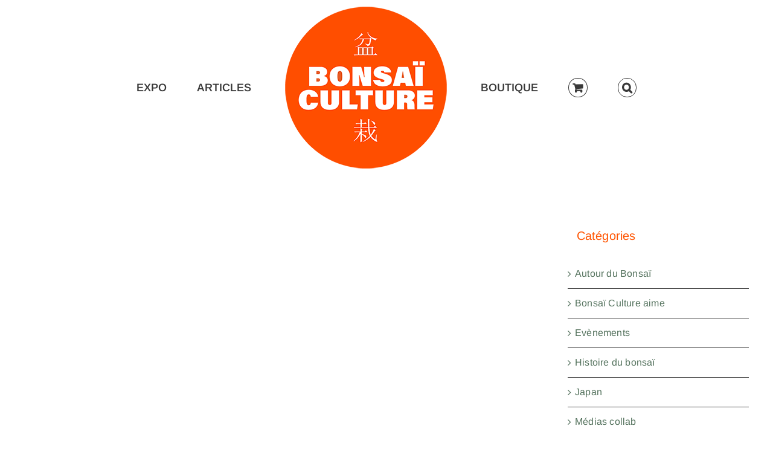

--- FILE ---
content_type: text/html; charset=utf-8
request_url: https://www.google.com/recaptcha/api2/aframe
body_size: 268
content:
<!DOCTYPE HTML><html><head><meta http-equiv="content-type" content="text/html; charset=UTF-8"></head><body><script nonce="VNwDr7fVaqDGEISO-nEBPw">/** Anti-fraud and anti-abuse applications only. See google.com/recaptcha */ try{var clients={'sodar':'https://pagead2.googlesyndication.com/pagead/sodar?'};window.addEventListener("message",function(a){try{if(a.source===window.parent){var b=JSON.parse(a.data);var c=clients[b['id']];if(c){var d=document.createElement('img');d.src=c+b['params']+'&rc='+(localStorage.getItem("rc::a")?sessionStorage.getItem("rc::b"):"");window.document.body.appendChild(d);sessionStorage.setItem("rc::e",parseInt(sessionStorage.getItem("rc::e")||0)+1);localStorage.setItem("rc::h",'1768858389568');}}}catch(b){}});window.parent.postMessage("_grecaptcha_ready", "*");}catch(b){}</script></body></html>